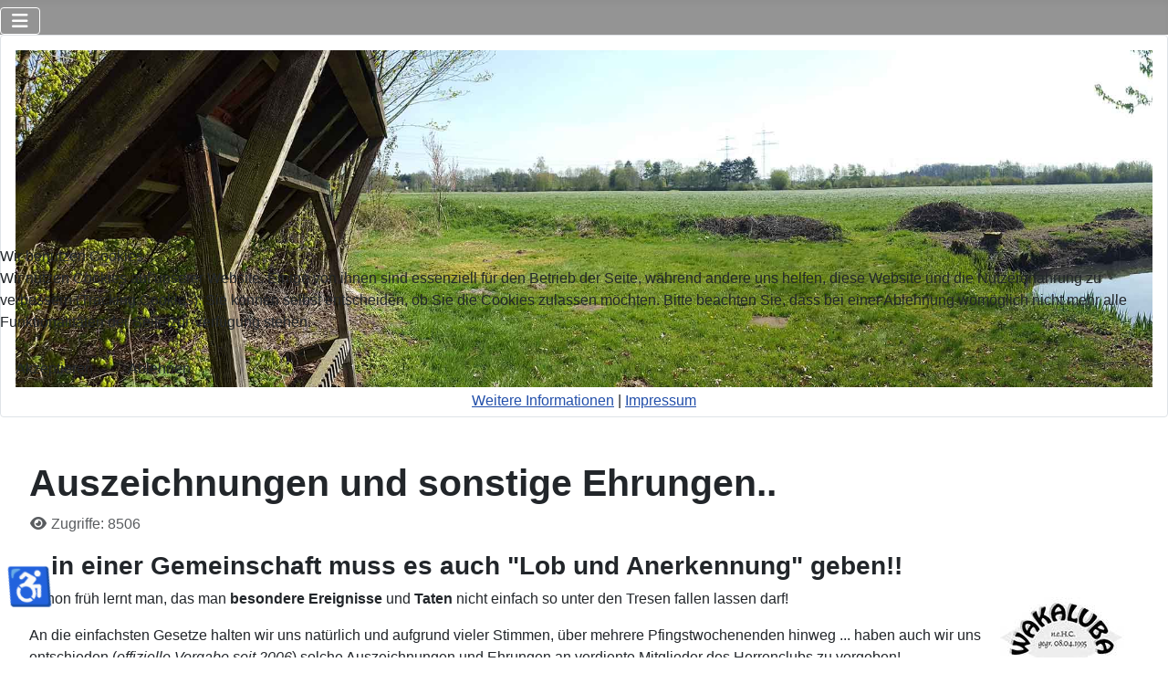

--- FILE ---
content_type: text/html; charset=utf-8
request_url: https://wakaluba-club.de/index.php/menue-ehrungen
body_size: 6735
content:
<!DOCTYPE html>
<html lang="de-de" dir="ltr">


<head>
<script type="text/javascript">  (function(){    function blockCookies(disableCookies, disableLocal, disableSession){    if(disableCookies == 1){    if(!document.__defineGetter__){    Object.defineProperty(document, 'cookie',{    get: function(){ return ''; },    set: function(){ return true;}    });    }else{    var oldSetter = document.__lookupSetter__('cookie');    if(oldSetter) {    Object.defineProperty(document, 'cookie', {    get: function(){ return ''; },    set: function(v){ if(v.match(/reDimCookieHint\=/) || v.match(/dc1db7d6be54eeb124b8029d0fc64092\=/)) {    oldSetter.call(document, v);    }    return true;    }    });    }    }    var cookies = document.cookie.split(';');    for (var i = 0; i < cookies.length; i++) {    var cookie = cookies[i];    var pos = cookie.indexOf('=');    var name = '';    if(pos > -1){    name = cookie.substr(0, pos);    }else{    name = cookie;    } if(name.match(/reDimCookieHint/)) {    document.cookie = name + '=; expires=Thu, 01 Jan 1970 00:00:00 GMT';    }    }    }    if(disableLocal == 1){    window.localStorage.clear();    window.localStorage.__proto__ = Object.create(window.Storage.prototype);    window.localStorage.__proto__.setItem = function(){ return undefined; };    }    if(disableSession == 1){    window.sessionStorage.clear();    window.sessionStorage.__proto__ = Object.create(window.Storage.prototype);    window.sessionStorage.__proto__.setItem = function(){ return undefined; };    }    }    blockCookies(1,1,1);    }()); </script>


    <meta charset="utf-8">
	<meta name="rights" content="(c) wakaluiba-club.de">
	<meta name="viewport" content="width=device-width, initial-scale=1">
	<meta name="description" content="WAKALUBA n.e.H.c. -&gt; der besten Herrenclub der Welt!! ">
	<meta name="generator" content="Joomla! - Open Source Content Management">
	<title>Auszeichnungen und sonstige Ehrungen.. – Wakaluba-Club.de</title>
	<link href="/media/system/images/joomla-favicon.svg" rel="icon" type="image/svg+xml">
	<link href="/media/system/images/favicon.ico" rel="alternate icon" type="image/vnd.microsoft.icon">
	<link href="/media/system/images/joomla-favicon-pinned.svg" rel="mask-icon" color="#000">
	<link href="https://wakaluba-club.de/index.php/component/finder/search?format=opensearch&amp;Itemid=118" rel="search" title="OpenSearch Wakaluba-Club.de" type="application/opensearchdescription+xml">

    <link href="/media/system/css/joomla-fontawesome.min.css?2fc92c" rel="lazy-stylesheet"><noscript><link href="/media/system/css/joomla-fontawesome.min.css?2fc92c" rel="stylesheet"></noscript>
	<link href="/media/templates/site/cassiopeia/css/template.min.css?2fc92c" rel="stylesheet">
	<link href="/media/templates/site/cassiopeia/css/global/colors_standard.min.css?2fc92c" rel="stylesheet">
	<link href="/media/vendor/awesomplete/css/awesomplete.css?1.1.7" rel="stylesheet">
	<link href="/media/templates/site/cassiopeia/css/vendor/joomla-custom-elements/joomla-alert.min.css?0.4.1" rel="stylesheet">
	<link href="/plugins/system/cookiehint/css/redimstyle.css?2fc92c" rel="stylesheet">
	<link href="/media/templates/site/cassiopeia/css/user.css?2fc92c" rel="stylesheet">
	<style>:root {
		--hue: 214;
		--template-bg-light: #f0f4fb;
		--template-text-dark: #495057;
		--template-text-light: #ffffff;
		--template-link-color: var(--link-color);
		--template-special-color: #001B4C;
		
	}</style>
	<style>#redim-cookiehint-modal {position: fixed; top: 0; bottom: 0; left: 0; right: 0; z-index: 99998; display: flex; justify-content : center; align-items : center;}</style>

    <script src="/media/vendor/metismenujs/js/metismenujs.min.js?1.4.0" defer></script>
	<script type="application/json" class="joomla-script-options new">{"joomla.jtext":{"MOD_FINDER_SEARCH_VALUE":"Suche &hellip;","COM_FINDER_SEARCH_FORM_LIST_LABEL":"Suchergebnisse","JLIB_JS_AJAX_ERROR_OTHER":"Beim Abrufen von JSON-Daten wurde ein HTTP-Statuscode %s zurückgegeben.","JLIB_JS_AJAX_ERROR_PARSE":"Ein Parsing-Fehler trat bei der Verarbeitung der folgenden JSON-Daten auf:<br><code style='color:inherit;white-space:pre-wrap;padding:0;margin:0;border:0;background:inherit;'>%s<\/code>","ERROR":"Fehler","MESSAGE":"Nachricht","NOTICE":"Hinweis","WARNING":"Warnung","JCLOSE":"Schließen","JOK":"OK","JOPEN":"Öffnen"},"finder-search":{"url":"\/index.php\/component\/finder\/?task=suggestions.suggest&format=json&tmpl=component&Itemid=118"},"system.paths":{"root":"","rootFull":"https:\/\/wakaluba-club.de\/","base":"","baseFull":"https:\/\/wakaluba-club.de\/"},"csrf.token":"c5d9636425832645f354916768f74322","accessibility-options":{"labels":{"menuTitle":"Bedienungshilfen","increaseText":"Schrift vergrößern","decreaseText":"Schrift verkleinern","increaseTextSpacing":"Zeichenabstand erhöhen","decreaseTextSpacing":"Zeichenabstand verringern","invertColors":"Farben umkehren","grayHues":"Graue Farbtöne","underlineLinks":"Links unterstreichen","bigCursor":"Großer Mauszeiger","readingGuide":"Zeilenlineal","textToSpeech":"Text vorlesen","speechToText":"Sprache zu Text","resetTitle":"Zurücksetzen","closeTitle":"Schließen"},"icon":{"position":{"left":{"size":"0","units":"px"}},"useEmojis":true},"hotkeys":{"enabled":true,"helpTitles":true},"textToSpeechLang":["de-DE"],"speechToTextLang":["de-DE"]}}</script>
	<script src="/media/system/js/core.min.js?a3d8f8"></script>
	<script src="/media/templates/site/cassiopeia/js/template.min.js?2fc92c" type="module"></script>
	<script src="/media/vendor/awesomplete/js/awesomplete.min.js?1.1.7" defer></script>
	<script src="/media/com_finder/js/finder.min.js?755761" type="module"></script>
	<script src="/media/mod_menu/js/menu.min.js?2fc92c" type="module"></script>
	<script src="/media/vendor/bootstrap/js/collapse.min.js?5.3.8" type="module"></script>
	<script src="/media/templates/site/cassiopeia/js/mod_menu/menu-metismenu.min.js?2fc92c" defer></script>
	<script src="/media/system/js/messages.min.js?9a4811" type="module"></script>
	<script src="/media/vendor/accessibility/js/accessibility.min.js?3.0.17" defer></script>
	<script type="module">window.addEventListener("load", function() {new Accessibility(Joomla.getOptions("accessibility-options") || {});});</script>
	<script>(function() {  if (typeof gtag !== 'undefined') {       gtag('consent', 'denied', {         'ad_storage': 'denied',         'ad_user_data': 'denied',         'ad_personalization': 'denied',         'functionality_storage': 'denied',         'personalization_storage': 'denied',         'security_storage': 'denied',         'analytics_storage': 'denied'       });     } })();</script>
	<script type="application/ld+json">{"@context":"https://schema.org","@graph":[{"@type":"Organization","@id":"https://wakaluba-club.de/#/schema/Organization/base","name":"Wakaluba-Club.de","url":"https://wakaluba-club.de/"},{"@type":"WebSite","@id":"https://wakaluba-club.de/#/schema/WebSite/base","url":"https://wakaluba-club.de/","name":"Wakaluba-Club.de","publisher":{"@id":"https://wakaluba-club.de/#/schema/Organization/base"},"potentialAction":{"@type":"SearchAction","target":"https://wakaluba-club.de/index.php/component/finder/search?q={search_term_string}&amp;Itemid=118","query-input":"required name=search_term_string"}},{"@type":"WebPage","@id":"https://wakaluba-club.de/#/schema/WebPage/base","url":"https://wakaluba-club.de/index.php/menue-ehrungen","name":"Auszeichnungen und sonstige Ehrungen.. – Wakaluba-Club.de","description":"WAKALUBA n.e.H.c. -> der besten Herrenclub der Welt!! ","isPartOf":{"@id":"https://wakaluba-club.de/#/schema/WebSite/base"},"about":{"@id":"https://wakaluba-club.de/#/schema/Organization/base"},"inLanguage":"de-DE"},{"@type":"Article","@id":"https://wakaluba-club.de/#/schema/com_content/article/11","name":"Auszeichnungen und sonstige Ehrungen..","headline":"Auszeichnungen und sonstige Ehrungen..","inLanguage":"de-DE","interactionStatistic":{"@type":"InteractionCounter","userInteractionCount":8506},"isPartOf":{"@id":"https://wakaluba-club.de/#/schema/WebPage/base"}}]}</script>

</head>

<body class="site com_content wrapper-fluid view-article no-layout no-task itemid-145 has-sidebar-right">
    <header class="header container-header full-width position-sticky sticky-top">

                    <div class="container-topbar">
                
<nav class="navbar navbar-expand-lg" aria-label="Special Menu">
    <button class="navbar-toggler navbar-toggler-right" type="button" data-bs-toggle="collapse" data-bs-target="#navbar110" aria-controls="navbar110" aria-expanded="false" aria-label="Navigation umschalten">
        <span class="icon-menu" aria-hidden="true"></span>
    </button>
    <div class="collapse navbar-collapse" id="navbar110">
        <ul class="mod-menu mod-menu_dropdown-metismenu metismenu mod-list  nav-pills">
<li class="metismenu-item item-118 level-1 default deeper parent"><a href="/index.php" >Wakaluba-Club</a><button class="mm-collapsed mm-toggler mm-toggler-link" aria-haspopup="true" aria-expanded="false" aria-label="Wakaluba-Club"></button><ul class="mm-collapse"><li class="metismenu-item item-138 level-2"><a href="/index.php/start-wakaluba-club/anmelden" >Check In</a></li><li class="metismenu-item item-122 level-2"><a href="/index.php/start-wakaluba-club/abmelden?task=user.menulogout" >check out</a></li></ul></li><li class="metismenu-item item-119 level-1 deeper parent"><a href="/index.php/menue-der-club" >Der Club</a><button class="mm-collapsed mm-toggler mm-toggler-link" aria-haspopup="true" aria-expanded="false" aria-label="Der Club"></button><ul class="mm-collapse"><li class="metismenu-item item-141 level-2"><a href="/index.php/menue-der-club/menue-der-club-mitglieder" >Mitglieder</a></li><li class="metismenu-item item-142 level-2"><a href="/index.php/menue-der-club/menue-der-club-andere" >Andere..</a></li></ul></li><li class="metismenu-item item-120 level-1"><a href="/index.php/menu-mueseboe" >MüSeBö</a></li><li class="metismenu-item item-121 level-1 deeper parent"><a href="/index.php/menue-historie" >Historie</a><button class="mm-collapsed mm-toggler mm-toggler-link" aria-haspopup="true" aria-expanded="false" aria-label="Historie"></button><ul class="mm-collapse"><li class="metismenu-item item-143 level-2"><a href="/index.php/menue-historie/menue-historie-aktuelle-satzung" >aktuelle Satzung</a></li><li class="metismenu-item item-144 level-2"><a href="/index.php/menue-historie/menue-historie-erste-satzung" >1. Satzung</a></li></ul></li><li class="metismenu-item item-145 level-1 current active deeper parent"><a href="/index.php/menue-ehrungen" aria-current="page">Ehrungen</a><button class="mm-collapsed mm-toggler mm-toggler-link" aria-haspopup="true" aria-expanded="false" aria-label="Ehrungen"></button><ul class="mm-collapse"><li class="metismenu-item item-146 level-2"><a href="/index.php/menue-ehrungen/menue-ehrungen-wanderpokal" >Wanderpokal</a></li><li class="metismenu-item item-147 level-2"><a href="/index.php/menue-ehrungen/menue-ehrungen-looserpokal" >Looserpokal</a></li></ul></li><li class="metismenu-item item-148 level-1"><a href="/index.php/menue-koenig" >König</a></li><li class="metismenu-item item-149 level-1"><a href="/index.php/menue-motto" >Motto</a></li></ul>
    </div>
</nav>

            </div>
        
        
        
            </header>

    <div class="site-grid">
                    <div class="container-banner full-width">
                <div class="banner card ">
        <div class="card-body">
                
<div id="mod-custom125" class="mod-custom custom">
    <p><img src="/images/01slide/slide_6.jpg" alt="slide 6" width="2025" height="600" /></p></div>
    </div>
</div>

            </div>
        
        
        
        
        <div class="grid-child container-component">
            
            
            <div id="system-message-container" aria-live="polite"></div>

            <main>
                <div class="com-content-article item-page">
    <meta itemprop="inLanguage" content="de-DE">
    
    
        <div class="page-header">
        <h1>
            Auszeichnungen und sonstige Ehrungen..        </h1>
                            </div>
        
        
            <dl class="article-info text-muted">

            <dt class="article-info-term">
                            <span class="visually-hidden">                        Details                            </span>                    </dt>

        
        
        
        
        
    
            
        
                    <dd class="hits">
    <span class="icon-eye icon-fw" aria-hidden="true"></span>
    <meta content="UserPageVisits:8506">
    Zugriffe: 8506</dd>
            </dl>
    
    
        
                                                <div class="com-content-article__body">
        <h3>.. in einer Gemeinschaft muss es auch "Lob und Anerkennung" geben!!</h3>
<p style="text-align: left;">Schon früh lernt man, das man <strong>besondere Ereignisse</strong> und <strong>Taten</strong> nicht einfach so unter den Tresen fallen lassen darf!<img src="/images/logo_schreiben150.jpg" alt="logo schreiben150" width="150" height="88" style="margin: 10px; float: right;" /></p>
<p style="text-align: left;">An die einfachsten Gesetze halten wir uns natürlich und aufgrund vieler Stimmen, über mehrere Pfingstwochenenden hinweg ... haben auch wir uns entschieden (<em>offizielle Vergabe seit 2006</em>) solche Auszeichnungen und Ehrungen an verdiente Mitglieder des Herrenclubs zu vergeben!</p>
<p style="text-align: left;"><span style="text-decoration: underline;">Nun gibt es "solche und solche Dinge" die einfach passieren und das hat uns dazu bewogen, das ganze in zwei Bereiche aufzuteilen:</span></p>
<h3 style="text-align: justify;"><img src="/images/04auszeichnung/wanderpokal.png" alt="der legendäre WANDERPOKAL!!" width="55" height="120" style="margin: 10px; float: left;" />Wanderpokal (Bestpreis)</h3>
<p style="text-align: left;">Zum einen wird jedes Jahr ein <strong>Bestpreis/ Wanderpokal</strong> vergeben, der eine oder mehrere Leistungen belohnt, die für die Gemeinschaft des Wakaluba - Herrenclub gemacht wurden! <br /><br />Die Erstvergabe wurde durch die "interne Führung" des Clubs im Zeitraum 2005 bis 2006 ermittelt und man hat sich auf eine Sache gleich auf eine "unfassbare Sache" gestürzt! Die Anreise einiger Mitglieder ist nicht ohne weiteres möglich und so begann die Geschichte des Wanderpokals des hiesigen WAKALUBA - Club n.e.H.C. im Jahre 2006 mit der Ehrung "weiteste Anreise" zum alljährlichen Pfingstfest!</p>
<h4><img src="/images/04auszeichnung/looserpokal.jpg" alt="der legedäre LOOSERPOKAL!!" width="61" height="188" style="margin: 10px; float: right;" /></h4>
<h3>Looserpokal</h3>
<p style="text-align: left;">Die <strong>zweite Ehrung</strong> ist eine, die, wie sich mittlerweile herausgestellt hat, die <strong>wesentliche/ die wichtige Auszeichnung</strong>, denn diese muss man sich wirklich verdienen!</p>
<p style="text-align: left;"><strong>Der Looserpokal</strong> ist abhängig von wirklichen Verfehlungen und Taten, die man nicht mal eben so anstreben kann. Um diese e<strong>inzigartige Trophäe</strong> verliehen zubekommen, muss schon etwas einzigartiges passieren.</p>
<h3 style="text-align: left;">Wer vergibt die Auszeichnungen?</h3>
<p style="text-align: left;">Bis auf die Ausnahme der Erstvergabe im Jahre<strong> 2006</strong>, werden die Pokale von dem <strong>letzten geehrten Besitzer</strong> vergeben. Dieser <strong>"EINE"</strong> ist der, der die Aufgabe hat, alles genau zu beobachten und vielleicht auch einmal ein Bier weniger trinkt, um die Vergabe gerecht und verdient auf der <strong>Jahreshauptversammlung</strong> zu vergeben!</p>
<p style="text-align: left;">Jedes Jahr wieder einer der spannensten Momente des <strong>Jahrestreffens</strong> im <strong>Emsland am heiligen Teich</strong>!</p>     </div>

        
                                        </div>

            </main>
            
        </div>

                    <div class="grid-child container-sidebar-right">
                <div class="sidebar-right card ">
        <div class="card-body">
                
<div id="mod-custom129" class="mod-custom custom">
    <p style="text-align: center;"><img src="/images/flagge_200.png" alt="" width="272" height="257" /></p>
<p style="text-align: center;"><strong>Wakaluba-Schiffsflagge</strong></p></div>
    </div>
</div>

            </div>
        
        
            </div>

            <footer class="container-footer footer full-width">
            <div class="grid-child">
                
<form class="mod-finder js-finder-searchform form-search" action="/index.php/component/finder/search?Itemid=118" method="get" role="search">
    <label for="mod-finder-searchword116" class="visually-hidden finder">Search</label><div class="mod-finder__search input-group"><input type="text" name="q" id="mod-finder-searchword116" class="js-finder-search-query form-control" value="" placeholder="Suche &hellip;"><button class="btn btn-primary" type="submit"><span class="icon-search icon-white" aria-hidden="true"></span> Suchen</button></div>
            <input type="hidden" name="Itemid" value="118"></form>

<div id="mod-custom122" class="mod-custom custom">
    <p style="text-align: center;"><br /><img src="/images/logo_150.png" alt="" width="251" height="82" style="display: block; margin-left: auto; margin-right: auto;" /><br /><span style="font-size: 14pt;">&nbsp;.. der weltbeste nicht eingetragene Herrenclub der Welt!!</span></p>
<p>&nbsp;</p></div>
<ul class="mod-menu mod-list nav ">
<li class="nav-item item-139"><a href="/index.php/impressum" >Impressum</a></li><li class="nav-item item-140"><a href="/index.php/datenschutz" >Datenschutz</a></li></ul>

            </div>
        </footer>
    
            <a href="#top" id="back-top" class="back-to-top-link" aria-label="Zurück nach oben">
            <span class="icon-arrow-up icon-fw" aria-hidden="true"></span>
        </a>
    
    

<script type="text/javascript">   function cookiehintsubmitnoc(obj) {     if (confirm("Eine Ablehnung wird die Funktionen der Website beeinträchtigen. Möchten Sie wirklich ablehnen?")) {       document.cookie = 'reDimCookieHint=-1; expires=0; path=/';       cookiehintfadeOut(document.getElementById('redim-cookiehint-modal'));       return true;     } else {       return false;     }   } </script> <div id="redim-cookiehint-modal">   <div id="redim-cookiehint">     <div class="cookiehead">       <span class="headline">Wir benutzen Cookies</span>     </div>     <div class="cookiecontent">   <p>Wir nutzen Cookies auf unserer Website. Einige von ihnen sind essenziell für den Betrieb der Seite, während andere uns helfen, diese Website und die Nutzererfahrung zu verbessern (Tracking Cookies). Sie können selbst entscheiden, ob Sie die Cookies zulassen möchten. Bitte beachten Sie, dass bei einer Ablehnung womöglich nicht mehr alle Funktionalitäten der Seite zur Verfügung stehen.</p>    </div>     <div class="cookiebuttons">       <a id="cookiehintsubmit" onclick="return cookiehintsubmit(this);" href="https://wakaluba-club.de/index.php/menue-ehrungen?rCH=2"         class="btn">Akzeptieren</a>           <a id="cookiehintsubmitno" onclick="return cookiehintsubmitnoc(this);" href="https://wakaluba-club.de/index.php/menue-ehrungen?rCH=-2"           class="btn">Ablehnen</a>          <div class="text-center" id="cookiehintinfo">              <a target="_self" href="http://staging.wakaluba-club.de/index.php/start-wakaluba-club/datenschutz">Weitere Informationen</a>                  |                  <a target="_self" href="http://staging.wakaluba-club.de/index.php/start-wakaluba-club/impressum">Impressum</a>            </div>      </div>     <div class="clr"></div>   </div> </div>     <script type="text/javascript">        document.addEventListener("DOMContentLoaded", function(event) {         if (!navigator.cookieEnabled){           document.getElementById('redim-cookiehint-modal').remove();         }       });        function cookiehintfadeOut(el) {         el.style.opacity = 1;         (function fade() {           if ((el.style.opacity -= .1) < 0) {             el.style.display = "none";           } else {             requestAnimationFrame(fade);           }         })();       }         function cookiehintsubmit(obj) {         document.cookie = 'reDimCookieHint=1; expires=Wed, 20 Jan 2027 23:59:59 GMT;57; path=/';         cookiehintfadeOut(document.getElementById('redim-cookiehint-modal'));         return true;       }        function cookiehintsubmitno(obj) {         document.cookie = 'reDimCookieHint=-1; expires=0; path=/';         cookiehintfadeOut(document.getElementById('redim-cookiehint-modal'));         return true;       }     </script>  
</body>

</html>


--- FILE ---
content_type: text/css
request_url: https://wakaluba-club.de/media/templates/site/cassiopeia/css/user.css?2fc92c
body_size: 60
content:
:root {
  --cassiopeia-color-primary: #949494;
  --cassiopeia-color-link: #696969;
  --cassiopeia-color-hover: #949494;
}
.mybanner {
   min-width: 100%;
}